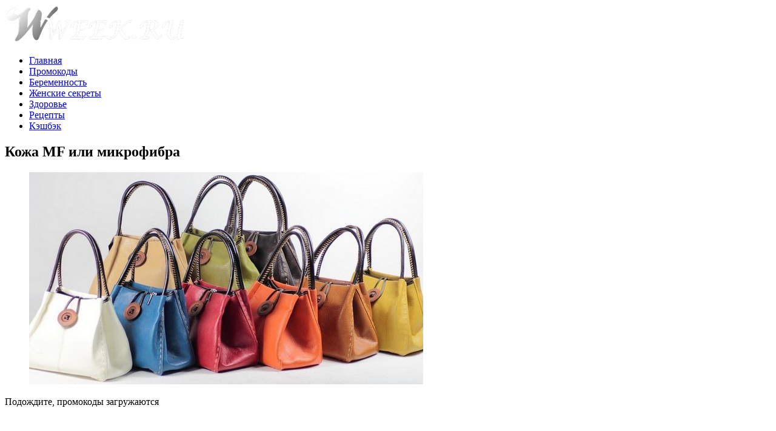

--- FILE ---
content_type: text/html; charset=UTF-8
request_url: https://wweek.ru/kozha-mf-ili-mikrofibra/
body_size: 14299
content:
<!DOCTYPE html>
<html class="no-js" lang="ru-RU">
<head>
<link rel="icon"  href="https://wweek.ru/wp-content/uploads/2017/11/favicon.png" type="image/x-icon"  />
<link rel="shortcut  icon"href="https://wweek.ru/wp-content/uploads/2017/11/favicon.png" type="image/x-icon" />
<meta charset="UTF-8">
<meta name="viewport" content="width=device-width, initial-scale=1.0">
<link rel="profile" href="http://gmpg.org/xfn/11" />
<title>Кожа MF или микрофибра | Woman&#039;s Week</title>
<meta name='robots' content='max-image-preview:large' />

<!-- All In One SEO Pack 3.7.1[429,484] -->
<meta name="description"  content="Кожа MF или микрофибра. Одной из разновидностей искусственной кожи является - кожа MF, полное название - Микрофибра. Из каких материалов производят кожу MF, какими качествами она обладает?" />

<meta name="keywords"  content="кожа mf,искусственная кожа mf,кожа на основе mf,применения кожи mf,micro fiber,что такое кожа mf,микрофибра,,mf,Кожа и кожгалантерея" />

<script type="application/ld+json" class="aioseop-schema">{"@context":"https://schema.org","@graph":[{"@type":"Organization","@id":"https://wweek.ru/#organization","url":"https://wweek.ru/","name":"Woman&#039;s Week","sameAs":[],"logo":{"@type":"ImageObject","@id":"https://wweek.ru/#logo","url":"https://wweek.ru/wp-content/uploads/2018/03/site-wweek-ru.png","caption":""},"image":{"@id":"https://wweek.ru/#logo"}},{"@type":"WebSite","@id":"https://wweek.ru/#website","url":"https://wweek.ru/","name":"Woman&#039;s Week","publisher":{"@id":"https://wweek.ru/#organization"}},{"@type":"WebPage","@id":"https://wweek.ru/kozha-mf-ili-mikrofibra/#webpage","url":"https://wweek.ru/kozha-mf-ili-mikrofibra/","inLanguage":"ru-RU","name":"Кожа MF или микрофибра","isPartOf":{"@id":"https://wweek.ru/#website"},"breadcrumb":{"@id":"https://wweek.ru/kozha-mf-ili-mikrofibra/#breadcrumblist"},"description":"Кожа MF или микрофибра. Одной из разновидностей искусственной кожи является - кожа MF, полное название - Микрофибра. Из каких материалов производят кожу MF, какими качествами она обладает?","image":{"@type":"ImageObject","@id":"https://wweek.ru/kozha-mf-ili-mikrofibra/#primaryimage","url":"https://wweek.ru/wp-content/uploads/2014/11/koja_mf_mikrofibra.jpg","width":650,"height":350},"primaryImageOfPage":{"@id":"https://wweek.ru/kozha-mf-ili-mikrofibra/#primaryimage"},"datePublished":"2014-11-12T23:17:37+03:00","dateModified":"2018-07-23T07:46:32+03:00"},{"@type":"Article","@id":"https://wweek.ru/kozha-mf-ili-mikrofibra/#article","isPartOf":{"@id":"https://wweek.ru/kozha-mf-ili-mikrofibra/#webpage"},"author":{"@id":"https://wweek.ru/author/womansw/#author"},"headline":"Кожа MF или микрофибра","datePublished":"2014-11-12T23:17:37+03:00","dateModified":"2018-07-23T07:46:32+03:00","commentCount":0,"mainEntityOfPage":{"@id":"https://wweek.ru/kozha-mf-ili-mikrofibra/#webpage"},"publisher":{"@id":"https://wweek.ru/#organization"},"articleSection":"Кожа и кожгалантерея, MF, Micro fiber, кожа MF, микрофибра","image":{"@type":"ImageObject","@id":"https://wweek.ru/kozha-mf-ili-mikrofibra/#primaryimage","url":"https://wweek.ru/wp-content/uploads/2014/11/koja_mf_mikrofibra.jpg","width":650,"height":350}},{"@type":"Person","@id":"https://wweek.ru/author/womansw/#author","name":"Woman's Week","sameAs":[]},{"@type":"BreadcrumbList","@id":"https://wweek.ru/kozha-mf-ili-mikrofibra/#breadcrumblist","itemListElement":[{"@type":"ListItem","position":1,"item":{"@type":"WebPage","@id":"https://wweek.ru/","url":"https://wweek.ru/","name":"Woman&#039;s Week - Женский сайт"}},{"@type":"ListItem","position":2,"item":{"@type":"WebPage","@id":"https://wweek.ru/kozha-mf-ili-mikrofibra/","url":"https://wweek.ru/kozha-mf-ili-mikrofibra/","name":"Кожа MF или микрофибра"}}]}]}</script>
<link rel="canonical" href="https://wweek.ru/kozha-mf-ili-mikrofibra/" />
<!-- All In One SEO Pack -->
<link rel='dns-prefetch' href='//s.w.org' />
<link rel="alternate" type="application/rss+xml" title="Woman&#039;s Week &raquo; Лента" href="https://wweek.ru/feed/" />
<link rel="alternate" type="application/rss+xml" title="Woman&#039;s Week &raquo; Лента комментариев" href="https://wweek.ru/comments/feed/" />
		<script type="text/javascript">
			window._wpemojiSettings = {"baseUrl":"https:\/\/s.w.org\/images\/core\/emoji\/13.1.0\/72x72\/","ext":".png","svgUrl":"https:\/\/s.w.org\/images\/core\/emoji\/13.1.0\/svg\/","svgExt":".svg","source":{"concatemoji":"https:\/\/wweek.ru\/wp-includes\/js\/wp-emoji-release.min.js"}};
			!function(e,a,t){var n,r,o,i=a.createElement("canvas"),p=i.getContext&&i.getContext("2d");function s(e,t){var a=String.fromCharCode;p.clearRect(0,0,i.width,i.height),p.fillText(a.apply(this,e),0,0);e=i.toDataURL();return p.clearRect(0,0,i.width,i.height),p.fillText(a.apply(this,t),0,0),e===i.toDataURL()}function c(e){var t=a.createElement("script");t.src=e,t.defer=t.type="text/javascript",a.getElementsByTagName("head")[0].appendChild(t)}for(o=Array("flag","emoji"),t.supports={everything:!0,everythingExceptFlag:!0},r=0;r<o.length;r++)t.supports[o[r]]=function(e){if(!p||!p.fillText)return!1;switch(p.textBaseline="top",p.font="600 32px Arial",e){case"flag":return s([127987,65039,8205,9895,65039],[127987,65039,8203,9895,65039])?!1:!s([55356,56826,55356,56819],[55356,56826,8203,55356,56819])&&!s([55356,57332,56128,56423,56128,56418,56128,56421,56128,56430,56128,56423,56128,56447],[55356,57332,8203,56128,56423,8203,56128,56418,8203,56128,56421,8203,56128,56430,8203,56128,56423,8203,56128,56447]);case"emoji":return!s([10084,65039,8205,55357,56613],[10084,65039,8203,55357,56613])}return!1}(o[r]),t.supports.everything=t.supports.everything&&t.supports[o[r]],"flag"!==o[r]&&(t.supports.everythingExceptFlag=t.supports.everythingExceptFlag&&t.supports[o[r]]);t.supports.everythingExceptFlag=t.supports.everythingExceptFlag&&!t.supports.flag,t.DOMReady=!1,t.readyCallback=function(){t.DOMReady=!0},t.supports.everything||(n=function(){t.readyCallback()},a.addEventListener?(a.addEventListener("DOMContentLoaded",n,!1),e.addEventListener("load",n,!1)):(e.attachEvent("onload",n),a.attachEvent("onreadystatechange",function(){"complete"===a.readyState&&t.readyCallback()})),(n=t.source||{}).concatemoji?c(n.concatemoji):n.wpemoji&&n.twemoji&&(c(n.twemoji),c(n.wpemoji)))}(window,document,window._wpemojiSettings);
		</script>
		<style type="text/css">
img.wp-smiley,
img.emoji {
	display: inline !important;
	border: none !important;
	box-shadow: none !important;
	height: 1em !important;
	width: 1em !important;
	margin: 0 .07em !important;
	vertical-align: -0.1em !important;
	background: none !important;
	padding: 0 !important;
}
</style>
	<link rel="preload" href="https://wweek.ru/wp-content/plugins/related-posts-thumbnails/assets/css/front.css"  as='style' onload="this.onload=null;this.rel='stylesheet'" />
<link rel="preload" href="https://wweek.ru/wp-content/themes/mh-magazine-lite/style.css"  as='style' onload="this.onload=null;this.rel='stylesheet'" />
<link rel='stylesheet' id='mh-travelmag-css'  href='https://wweek.ru/wp-content/themes/mh-travelmag/style.css' type='text/css' media='all' />
<link rel="preload" href="https://wweek.ru/wp-content/themes/mh-magazine-lite/includes/font-awesome.min.css"  as='style' onload="this.onload=null;this.rel='stylesheet'" />
<script type='text/javascript' src='https://wweek.ru/wp-includes/js/jquery/jquery.min.js' id='jquery-core-js'></script>

<script type="text/javascript" src="https://wweek.ru/wp-content/themes/mh-magazine-lite/js/scripts.js"  async='async'></script>
<link rel="https://api.w.org/" href="https://wweek.ru/wp-json/" /><link rel="alternate" type="application/json" href="https://wweek.ru/wp-json/wp/v2/posts/1022" /><link rel="EditURI" type="application/rsd+xml" title="RSD" href="https://wweek.ru/xmlrpc.php?rsd" />
<link rel="wlwmanifest" type="application/wlwmanifest+xml" href="https://wweek.ru/wp-includes/wlwmanifest.xml" /> 
<meta name="generator" content="WordPress 5.8.2" />
<link rel='shortlink' href='https://wweek.ru/?p=1022' />
<link rel="alternate" type="application/json+oembed" href="https://wweek.ru/wp-json/oembed/1.0/embed?url=https%3A%2F%2Fwweek.ru%2Fkozha-mf-ili-mikrofibra%2F" />
<link rel="alternate" type="text/xml+oembed" href="https://wweek.ru/wp-json/oembed/1.0/embed?url=https%3A%2F%2Fwweek.ru%2Fkozha-mf-ili-mikrofibra%2F&#038;format=xml" />
			<style>
			#related_posts_thumbnails li{
				border-right: 1px solid #dddddd;
				background-color: #ffffff			}
			#related_posts_thumbnails li:hover{
				background-color: #eeeeee;
			}
			.relpost_content{
				font-size:	14px;
				color: 		#333333;
			}
			.relpost-block-single{
				background-color: #ffffff;
				border-right: 1px solid  #dddddd;
				border-left: 1px solid  #dddddd;
				margin-right: -1px;
			}
			.relpost-block-single:hover{
				background-color: #eeeeee;
			}
		</style>

	<!--[if lt IE 9]>
<script src="https://wweek.ru/wp-content/themes/mh-magazine-lite/js/css3-mediaqueries.js"></script>
<![endif]-->
		<style type="text/css" id="wp-custom-css">
			.entry-meta { display: none; }

.mh-loop-meta { display: none; }

.mh-custom-posts-meta { display: none; }

.mh-posts-focus-meta-large { display: none; }

.mh-posts-focus-meta-small { display: none; }

.mh-posts-large-meta { display: none; }

ins {background: #ffffff;}

.entry-tags.mh-clearfix  { display: none; }		</style>
		<script async src="//pagead2.googlesyndication.com/pagead/js/adsbygoogle.js"></script>
<script>
  (adsbygoogle = window.adsbygoogle || []).push({
    google_ad_client: "ca-pub-2502369137898352",
    enable_page_level_ads: true
  });
</script>
</head>
<body id="mh-mobile" class="post-template-default single single-post postid-1022 single-format-standard wp-custom-logo mh-right-sb" itemscope="itemscope" itemtype="http://schema.org/WebPage">
<div class="mh-container mh-container-outer">
<div class="mh-header-mobile-nav mh-clearfix"></div>
<header class="mh-header" itemscope="itemscope" itemtype="http://schema.org/WPHeader">
	<div class="mh-container mh-container-inner mh-row mh-clearfix">
		<div class="mh-custom-header mh-clearfix">
<div class="mh-site-identity">
<div class="mh-site-logo" role="banner" itemscope="itemscope" itemtype="http://schema.org/Brand">
<a href="https://wweek.ru/" class="custom-logo-link" rel="home"><img width="300" height="63" src="https://wweek.ru/wp-content/uploads/2018/03/site-wweek-ru.png" class="custom-logo" alt="womens week" /></a></div>
</div>
</div>
	</div>
	<div class="mh-main-nav-wrap">
		<nav class="mh-navigation mh-main-nav mh-container mh-container-inner mh-clearfix" itemscope="itemscope" itemtype="http://schema.org/SiteNavigationElement">
			<div class="menu-glavnoe-menyu-container"><ul id="menu-glavnoe-menyu" class="menu"><li id="menu-item-13812" class="menu-item menu-item-type-post_type menu-item-object-page menu-item-home menu-item-13812"><a href="https://wweek.ru/">Главная</a></li>
<li id="menu-item-14009" class="menu-item menu-item-type-custom menu-item-object-custom menu-item-14009"><a href="https://wweek.ru/category/promokodyi-2018/">Промокоды</a></li>
<li id="menu-item-13803" class="menu-item menu-item-type-taxonomy menu-item-object-category menu-item-13803"><a href="https://wweek.ru/category/beremennosty/">Беременность</a></li>
<li id="menu-item-13805" class="menu-item menu-item-type-taxonomy menu-item-object-category menu-item-13805"><a href="https://wweek.ru/category/zhenskie-sekret/">Женские секреты</a></li>
<li id="menu-item-13806" class="menu-item menu-item-type-taxonomy menu-item-object-category menu-item-13806"><a href="https://wweek.ru/category/zdorovye/">Здоровье</a></li>
<li id="menu-item-13809" class="menu-item menu-item-type-taxonomy menu-item-object-category menu-item-13809"><a href="https://wweek.ru/category/recipes/">Рецепты</a></li>
<li id="menu-item-14181" class="menu-item menu-item-type-post_type menu-item-object-page menu-item-14181"><a href="https://wweek.ru/cashback/">Кэшбэк</a></li>
</ul></div>		</nav>
	</div>
</header><div class="mh-wrapper mh-clearfix">
	<div id="main-content" class="mh-content" role="main" itemprop="mainContentOfPage"><article id="post-1022" class="post-1022 post type-post status-publish format-standard has-post-thumbnail hentry category-kozha-i-kozhgalantereya tag-mf tag-micro-fiber tag-kozha-mf tag-mikrofibra">
	<header class="entry-header mh-clearfix"><h1 class="entry-title">Кожа MF или микрофибра</h1><p class="mh-meta entry-meta">
<span class="entry-meta-date updated"><i class="fa fa-clock-o"></i><a href="https://wweek.ru/2014/11/">13.11.2014</a></span>
<span class="entry-meta-author author vcard"><i class="fa fa-user"></i><a class="fn" href="https://wweek.ru/author/womansw/">Woman&#039;s Week</a></span>
<span class="entry-meta-categories"><i class="fa fa-folder-open-o"></i><a href="https://wweek.ru/category/kozha-i-kozhgalantereya/" rel="category tag">Кожа и кожгалантерея</a></span>
<span class="entry-meta-comments"><i class="fa fa-comment-o"></i><a class="mh-comment-scroll" href="https://wweek.ru/kozha-mf-ili-mikrofibra/#mh-comments">0</a></span>
</p>
	</header>
	   <div class="entry-content mh-clearfix">
<figure class="entry-thumbnail">
<img src="https://wweek.ru/wp-content/uploads/2014/11/koja_mf_mikrofibra.jpg" alt="Кожа MF или микрофибра" title="Кожа MF или микрофибра" />
</figure>
<div id="promocode">Подождите, промокоды загружаются</div> <form method="post"> <input id="post_id-1022" name="post_id" type="hidden" value="1022"> </form> <script type="text/javascript"> jQuery(document).ready(function($) { var post_id = $('#post_id-1022').val(); $.ajax({ type: "post", url: "https://wweek.ru/spisok-promokodov/", data: { post_id: post_id }, success: function(data) { $('#promocode').html(data); } }); }); </script>
	<div class="entry-content mh-clearfix"><div class='code-block code-block-1' style='margin: 8px auto; text-align: center; display: block; clear: both;'>
<script async src="//pagead2.googlesyndication.com/pagead/js/adsbygoogle.js"></script>
<!-- WWeek adaptiv -->
<ins class="adsbygoogle"
     style="display:block"
     data-ad-client="ca-pub-2502369137898352"
     data-ad-slot="1586592887"
     data-ad-format="auto"></ins>
<script>
(adsbygoogle = window.adsbygoogle || []).push({});
</script></div>
<p><span style="font-size: 16px;"><span style="font-family: georgia,serif;"><strong>Кожа MF или микрофибра.</strong></span></span> <span style="font-size: 16px;"><span style="font-family: georgia,serif;"><span style="color: #000000;">Одной из разновидностей искусственной кожи является &#8212; <strong>кожа MF</strong>, полное название &#8212; <strong>микрофибра</strong>. Из каких материалов производят кожу MF, какими качествами она обладает и где применяется? В этой статье мы расскажем о кожзаменителе &#8212; Микрофибре или сокращенно &#8212; <strong>кожа MF</strong>.</span></span></span></p>
<p><span id="more-1022"></span></p>
<p><span style="font-size: 16px;"><span style="font-family: georgia,serif;"><span style="color: #000000;"><strong>Micro fiber</strong> &#8212; это искусственный заменитель натуральной кожи на основе микро волокон.</span></span></span></p>
<p><span style="color: #000000;"><strong>Микрофибра</strong> – Это тончайшие волокна из <strong>полиэстера</strong> или <strong>полиамида</strong>, которые используются при производстве тканных и трикотажных полотен. Придают основе мягкость, легкость и функциональность. Микрофибра обладает высокой прочностью, устойчивостью к химическому и световому воздействиям, этот материал поддается стирке. </span></p>
<p><span style="font-size: 16px;"><span style="font-family: georgia,serif;"><span style="color: #000000;">Cпециальные тесты подтверждают, что такой материал &#8212; очень прочный, к тому же, равномерно распределяет статическое электричество (в отличие от флока, у которого ворсинки работают как маленькие антенны). Полученная нить микроволокна из полиэстера и полиамида примерно в сто раз тоньше человеческого волоса! Это тончайшие волокна из полиэстера или полиамида, которые используются при производстве тканных и трикотажных полотен. Придают тканям мягкость, легкость и функциональность.</span></span></span></p>
<p><span style="font-size: 16px;"><span style="font-family: georgia,serif;"><span style="color: #000000;"><strong>Кожа на основе MF</strong> называется потребителями дышащей, за счет чего имеет ряд преимуществ как перед другими видами кож. зама, так и перед натуральной кожей. Высокотехнологическое <strong>производство MF кожи</strong>, позволяет создавать материалы более подходящие для производств: спортивного инвентаря, обуви, автокресел, обивки мягкой мебели по сравнению с натуральной кожей.</span></span></span></p>
<p><span style="font-size: 16px;"><span style="font-family: georgia,serif;"><span style="color: #000000;">1) Внешний вид такой кожи не отличается от натуральной (ни с лицевой ни с обратной стороны). А при желании ,можно создавать любые фактуры и расцветки материала, чего трудно добиться при выделки натур.продукта. Этот аспект весьма привлекателен дизайнерам с их бесконечной фантазией.</span></span></span></p>
<p><span style="font-size: 16px;"><span style="font-family: georgia,serif;"><span style="color: #000000;">2) По многим качественным показателям <strong>MF кожа</strong> превосходит натуральную ( стойкость к водопоглощению; способность «дышать» (что делает ее теплой в мороз и не дает накалиться в жару); стойкость к истиранию и растяжению; стойкость цвета.</span></span></span></p>
<p><span style="font-size: 16px;"><span style="font-family: georgia,serif;"><span style="color: #000000;">3) Такая кожа не имеет запаха, не выделяет вредных испарений, не окрашивает предметы при соприкосновении, имеет малый вес, является экологичной.</span></span></span></p>
<p><span style="font-size: 16px;"><span style="font-family: georgia,serif;"><span style="color: #000000;">4) Очень привлекает ценовой фактор по сравнению с натур. кожей. </span></span></span></p>
<p><span style="font-size: 16px;"><span style="font-family: georgia,serif;"><span style="color: #000000;">5) моральный аспект: Производство качественного, эстетически привлекательного кож. зама способствует сохранению жизни животных (которых выращиваю ,что бы после убить). Такую кожу можно производить в любом количестве.</span></span></span></p>
<p><span style="font-size: 16px;"><span style="font-family: georgia,serif;"><span style="color: #000000;">6) В век высоких технологий и множества открытий модно идти в ногу со временем, используя новые технологии в повседневной жизни.</span></span></span></p>
<p><span style="font-size: 16px;"><span style="font-family: georgia,serif;"><span style="color: #000000;">Ниже приведем основные достоинства по трем главным сферам <strong>применения кожи MF</strong>: </span></span></span></p>
<p><span style="font-size: 16px;"><span style="font-family: georgia,serif;"><strong><span style="color: #000000;">Обувная кожа с микрофиброй:</span></strong></span></span></p>
<p><span style="color: #000000;">1. Высоко имитированная микропористая структура и хорошие механические и физические свойства.</span></p>
<p><span style="color: #000000;">2. Устойчивость к внешней среде, водоотталкивающая способность, лучшая воздухопроницаемость (эффект «дышащей» кожи) по сравнению с натуральной кожей: Подходит для всех типов спортивной и повседневной обуви.</span></p>
<p><span style="font-size: 16px;"><span style="font-family: georgia,serif;"><strong><span style="color: #000000;">Мебельная кожа с микрофиброй:</span></strong></span></span></p>
<p><span style="color: #000000;">1. Мягкость кожи и изысканность прикосновений.</span></p>
<p><span style="color: #000000;">2. Устойчивость к внешней среде, влагостойкость.</span></p>
<p><span style="color: #000000;">3. Подходит для всех видов резки и обработки, используется взамен натуральной кожи для производства высококачественной мебели.</span></p>
<p><span style="font-size: 16px;"><span style="font-family: georgia,serif;"><strong><span style="color: #000000;">Автомобильная кожа с микрофиброй:</span></strong></span></span></p>
<p><span style="color: #000000;">Отсутствие испарений и запаха.</span></p>
<p><span style="color: #000000;">Натуральная текстура, устойчивый цвет, легкость очистки и хорошая устойчивость к свету и внешней среде.</span></p>
<p><span style="font-size: 16px;"><span style="font-family: georgia,serif;">Читайте также статьи о Кожа PU, <a title="Искусственная кожа PVC" href="https://wweek.ru/iskusstvennaya-kozha-is-kozha-pvc/" target="_blank" rel="noopener">Искусственная кожа PVC</a> и Уход за натуральной кожей.</span></span></p>
<!-- relpost-thumb-wrapper --><div class="relpost-thumb-wrapper"><!-- filter-class --><div class="relpost-thumb-container"><h3>Вам будут интересны:</h3><div style="clear: both"></div><div style="clear: both"></div><!-- relpost-block-container --><div class="relpost-block-container"><a href="https://wweek.ru/iskusstvennaya-kozha-pu/"class="relpost-block-single" ><div class="relpost-custom-block-single" style="width: 214px; height: 179px;"><div class="relpost-block-single-image" aria-label="Искусственная кожа PU" style="background: transparent url(https://wweek.ru/wp-content/uploads/2014/11/iskusstvennaya_kozha_pu.jpg) no-repeat scroll 0% 0%; width: 214px; height: 150px;"></div><div class="relpost-block-single-text"  style="font-family: Arial;  font-size: 14px;  color: #333333;">Искусственная кожа PU</div></div></a><a href="https://wweek.ru/iskusstvennaya-kozha-is-kozha-pvc/"class="relpost-block-single" ><div class="relpost-custom-block-single" style="width: 214px; height: 179px;"><div class="relpost-block-single-image" aria-label="Искусственная кожа ИС кожа PVC" style="background: transparent url(https://wweek.ru/wp-content/uploads/2014/11/iskusstvennaya_koja_pvc.jpg) no-repeat scroll 0% 0%; width: 214px; height: 150px;"></div><div class="relpost-block-single-text"  style="font-family: Arial;  font-size: 14px;  color: #333333;">Искусственная кожа ИС кожа PVC</div></div></a></div><!-- close relpost-block-container --><div style="clear: both"></div></div><!-- close filter class --></div><!-- close relpost-thumb-wrapper --><div class='code-block code-block-3' style='margin: 8px auto; text-align: center; display: block; clear: both;'>
<script async src="//pagead2.googlesyndication.com/pagead/js/adsbygoogle.js"></script>
<ins class="adsbygoogle"
     style="display:block"
     data-ad-format="fluid"
     data-ad-layout-key="-ge+43+bb-eo-br"
     data-ad-client="ca-pub-2502369137898352"
     data-ad-slot="4671118237"></ins>
<script>
     (adsbygoogle = window.adsbygoogle || []).push({});
</script></div>
<!-- AI CONTENT END 1 -->
	</div><div class="entry-tags mh-clearfix"><i class="fa fa-tag"></i><ul><li><a href="https://wweek.ru/tag/mf/" rel="tag">MF</a></li><li><a href="https://wweek.ru/tag/micro-fiber/" rel="tag">Micro fiber</a></li><li><a href="https://wweek.ru/tag/kozha-mf/" rel="tag">кожа MF</a></li><li><a href="https://wweek.ru/tag/mikrofibra/" rel="tag">микрофибра</a></li></ul></div></article><nav class="mh-post-nav mh-row mh-clearfix" itemscope="itemscope" itemtype="http://schema.org/SiteNavigationElement">
<div class="mh-col-1-2 mh-post-nav-item mh-post-nav-prev">
<a href="https://wweek.ru/iskusstvennaya-kozha-is-kozha-pvc/" rel="prev"><img width="80" height="43" src="[data-uri]" data-src="https://wweek.ru/wp-content/uploads/2014/11/iskusstvennaya_koja_pvc.jpg" class="attachment-mh-magazine-lite-small size-mh-magazine-lite-small wp-post-image" alt="Искусственная кожа ИС кожа PVC" loading="lazy" /><noscript><img width="80" height="43" src="https://wweek.ru/wp-content/uploads/2014/11/iskusstvennaya_koja_pvc.jpg" class="attachment-mh-magazine-lite-small size-mh-magazine-lite-small wp-post-image" alt="Искусственная кожа ИС кожа PVC" loading="lazy" /></noscript><span>Предыдущая</span><p>Искусственная кожа ИС кожа PVC</p></a></div>
<div class="mh-col-1-2 mh-post-nav-item mh-post-nav-next">
<a href="https://wweek.ru/iskusstvennaya-kozha-pu/" rel="next"><img width="80" height="43" src="[data-uri]" data-src="https://wweek.ru/wp-content/uploads/2014/11/iskusstvennaya_kozha_pu.jpg" class="attachment-mh-magazine-lite-small size-mh-magazine-lite-small wp-post-image" alt="Искусственная кожа PU" loading="lazy" /><noscript><img width="80" height="43" src="https://wweek.ru/wp-content/uploads/2014/11/iskusstvennaya_kozha_pu.jpg" class="attachment-mh-magazine-lite-small size-mh-magazine-lite-small wp-post-image" alt="Искусственная кожа PU" loading="lazy" /></noscript><span>Следующая</span><p>Искусственная кожа PU</p></a></div>
</nav>
<center>
<!------ Rambler.Likes script start ------>
<div class="rambler-share"></div>
<script>
(function() {
var init = function() {
RamblerShare.init('.rambler-share', {
	"style": {
		"buttonHeight": 29,
		"iconSize": 16
	},
	"utm": "utm_medium=social",
	"counters": true,
	"buttons": [
		"vkontakte",
		"facebook",
		"odnoklassniki",
		"twitter",
		"moimir",		
		"telegram",
		"whatsapp"
	]
});
};
var script = document.createElement('script');
script.onload = init;
script.async = true;
script.src = 'https://developers.rambler.ru/likes/v1/widget.js';
document.head.appendChild(script);
})();
</script>
<!------   Rambler.Likes script end  ------>
</center>
	</div>
	<aside class="mh-widget-col-1 mh-sidebar" itemscope="itemscope" itemtype="http://schema.org/WPSideBar"><div id="custom_html-9" class="widget_text mh-widget widget_custom_html"><div class="textwidget custom-html-widget"><!-- admitad.banner: rvgp7atehlac8df5e87c748f778371 Акушерство -->
<a target="_blank" rel="nofollow noopener" href="https://ad.admitad.com/g/rvgp7atehlac8df5e87c748f778371/?i=4"><img width="300" height="250" border="0" src="[data-uri]" data-src="https://ad.admitad.com/b/rvgp7atehlac8df5e87c748f778371/" alt="Акушерство"/><noscript><img width="300" height="250" border="0" src="https://ad.admitad.com/b/rvgp7atehlac8df5e87c748f778371/" alt="Акушерство"/></noscript></a>
<!-- /admitad.banner --></div></div><div id="mh_custom_posts-7" class="mh-widget mh_custom_posts">			<ul class="mh-custom-posts-widget mh-clearfix">					<li class="post-14184 mh-custom-posts-item mh-custom-posts-small mh-clearfix">
						<figure class="mh-custom-posts-thumb">
							<a href="https://wweek.ru/chto-podarit-rebenku-na-novyj-god/" title="Что подарить ребенку на новый год"><img width="80" height="60" src="[data-uri]" data-src="https://wweek.ru/wp-content/uploads/2019/12/podarki-detyam-2020-80x60.jpg" class="attachment-mh-magazine-lite-small size-mh-magazine-lite-small wp-post-image" alt="Что подарить ребенку на новый год" loading="lazy" srcset="https://wweek.ru/wp-content/uploads/2019/12/podarki-detyam-2020-80x60.jpg 80w, https://wweek.ru/wp-content/uploads/2019/12/podarki-detyam-2020-326x245.jpg 326w" sizes="(max-width: 80px) 100vw, 80px" /><noscript><img width="80" height="60" src="https://wweek.ru/wp-content/uploads/2019/12/podarki-detyam-2020-80x60.jpg" class="attachment-mh-magazine-lite-small size-mh-magazine-lite-small wp-post-image" alt="Что подарить ребенку на новый год" loading="lazy" srcset="https://wweek.ru/wp-content/uploads/2019/12/podarki-detyam-2020-80x60.jpg 80w, https://wweek.ru/wp-content/uploads/2019/12/podarki-detyam-2020-326x245.jpg 326w" sizes="(max-width: 80px) 100vw, 80px" /></noscript>							</a>
						</figure>
						<div class="mh-custom-posts-header">
							<p class="mh-custom-posts-small-title">
								<a href="https://wweek.ru/chto-podarit-rebenku-na-novyj-god/" title="Что подарить ребенку на новый год">
									Что подарить ребенку на новый год								</a>
							</p>
							<div class="mh-meta mh-custom-posts-meta">
								<span class="mh-meta-date updated"><i class="fa fa-clock-o"></i>16.12.2019</span>
<span class="mh-meta-comments"><i class="fa fa-comment-o"></i><a class="mh-comment-count-link" href="https://wweek.ru/chto-podarit-rebenku-na-novyj-god/#mh-comments">0</a></span>
							</div>
						</div>
					</li>					<li class="post-14172 mh-custom-posts-item mh-custom-posts-small mh-clearfix">
						<figure class="mh-custom-posts-thumb">
							<a href="https://wweek.ru/suhost-vo-rtu-ili-kovarnyie-gormonyi/" title="Сухость во рту или коварные гормоны"><img width="80" height="60" src="[data-uri]" data-src="https://wweek.ru/wp-content/uploads/2019/01/suhost-vo-rtu-ili-kovarnie-gormoni-1-80x60.jpg" class="attachment-mh-magazine-lite-small size-mh-magazine-lite-small wp-post-image" alt="Сухость во рту или коварные гормоны" loading="lazy" srcset="https://wweek.ru/wp-content/uploads/2019/01/suhost-vo-rtu-ili-kovarnie-gormoni-1-80x60.jpg 80w, https://wweek.ru/wp-content/uploads/2019/01/suhost-vo-rtu-ili-kovarnie-gormoni-1-326x245.jpg 326w" sizes="(max-width: 80px) 100vw, 80px" /><noscript><img width="80" height="60" src="https://wweek.ru/wp-content/uploads/2019/01/suhost-vo-rtu-ili-kovarnie-gormoni-1-80x60.jpg" class="attachment-mh-magazine-lite-small size-mh-magazine-lite-small wp-post-image" alt="Сухость во рту или коварные гормоны" loading="lazy" srcset="https://wweek.ru/wp-content/uploads/2019/01/suhost-vo-rtu-ili-kovarnie-gormoni-1-80x60.jpg 80w, https://wweek.ru/wp-content/uploads/2019/01/suhost-vo-rtu-ili-kovarnie-gormoni-1-326x245.jpg 326w" sizes="(max-width: 80px) 100vw, 80px" /></noscript>							</a>
						</figure>
						<div class="mh-custom-posts-header">
							<p class="mh-custom-posts-small-title">
								<a href="https://wweek.ru/suhost-vo-rtu-ili-kovarnyie-gormonyi/" title="Сухость во рту или коварные гормоны">
									Сухость во рту или коварные гормоны								</a>
							</p>
							<div class="mh-meta mh-custom-posts-meta">
								<span class="mh-meta-date updated"><i class="fa fa-clock-o"></i>29.01.2019</span>
<span class="mh-meta-comments"><i class="fa fa-comment-o"></i><a class="mh-comment-count-link" href="https://wweek.ru/suhost-vo-rtu-ili-kovarnyie-gormonyi/#mh-comments">0</a></span>
							</div>
						</div>
					</li>					<li class="post-14168 mh-custom-posts-item mh-custom-posts-small mh-clearfix">
						<figure class="mh-custom-posts-thumb">
							<a href="https://wweek.ru/kak-byistro-pobedit-prostudu/" title="Как быстро победить простуду"><img width="80" height="60" src="[data-uri]" data-src="https://wweek.ru/wp-content/uploads/2019/01/kak-pobedit-prostudu-1-80x60.jpg" class="attachment-mh-magazine-lite-small size-mh-magazine-lite-small wp-post-image" alt="Как быстро победить простуду" loading="lazy" srcset="https://wweek.ru/wp-content/uploads/2019/01/kak-pobedit-prostudu-1-80x60.jpg 80w, https://wweek.ru/wp-content/uploads/2019/01/kak-pobedit-prostudu-1-326x245.jpg 326w" sizes="(max-width: 80px) 100vw, 80px" /><noscript><img width="80" height="60" src="https://wweek.ru/wp-content/uploads/2019/01/kak-pobedit-prostudu-1-80x60.jpg" class="attachment-mh-magazine-lite-small size-mh-magazine-lite-small wp-post-image" alt="Как быстро победить простуду" loading="lazy" srcset="https://wweek.ru/wp-content/uploads/2019/01/kak-pobedit-prostudu-1-80x60.jpg 80w, https://wweek.ru/wp-content/uploads/2019/01/kak-pobedit-prostudu-1-326x245.jpg 326w" sizes="(max-width: 80px) 100vw, 80px" /></noscript>							</a>
						</figure>
						<div class="mh-custom-posts-header">
							<p class="mh-custom-posts-small-title">
								<a href="https://wweek.ru/kak-byistro-pobedit-prostudu/" title="Как быстро победить простуду">
									Как быстро победить простуду								</a>
							</p>
							<div class="mh-meta mh-custom-posts-meta">
								<span class="mh-meta-date updated"><i class="fa fa-clock-o"></i>27.01.2019</span>
<span class="mh-meta-comments"><i class="fa fa-comment-o"></i><a class="mh-comment-count-link" href="https://wweek.ru/kak-byistro-pobedit-prostudu/#mh-comments">0</a></span>
							</div>
						</div>
					</li>					<li class="post-14145 mh-custom-posts-item mh-custom-posts-small mh-clearfix">
						<figure class="mh-custom-posts-thumb">
							<a href="https://wweek.ru/promokodyi-quiksilver-ru/" title="Промокоды Quiksilver RU"><img width="80" height="60" src="[data-uri]" data-src="https://wweek.ru/wp-content/uploads/2018/11/quiksilver-ru-wweek-ru-80x60.jpg" class="attachment-mh-magazine-lite-small size-mh-magazine-lite-small wp-post-image" alt="Промокоды Quiksilver RU" loading="lazy" srcset="https://wweek.ru/wp-content/uploads/2018/11/quiksilver-ru-wweek-ru-80x60.jpg 80w, https://wweek.ru/wp-content/uploads/2018/11/quiksilver-ru-wweek-ru-326x245.jpg 326w" sizes="(max-width: 80px) 100vw, 80px" /><noscript><img width="80" height="60" src="https://wweek.ru/wp-content/uploads/2018/11/quiksilver-ru-wweek-ru-80x60.jpg" class="attachment-mh-magazine-lite-small size-mh-magazine-lite-small wp-post-image" alt="Промокоды Quiksilver RU" loading="lazy" srcset="https://wweek.ru/wp-content/uploads/2018/11/quiksilver-ru-wweek-ru-80x60.jpg 80w, https://wweek.ru/wp-content/uploads/2018/11/quiksilver-ru-wweek-ru-326x245.jpg 326w" sizes="(max-width: 80px) 100vw, 80px" /></noscript>							</a>
						</figure>
						<div class="mh-custom-posts-header">
							<p class="mh-custom-posts-small-title">
								<a href="https://wweek.ru/promokodyi-quiksilver-ru/" title="Промокоды Quiksilver RU">
									Промокоды Quiksilver RU								</a>
							</p>
							<div class="mh-meta mh-custom-posts-meta">
								<span class="mh-meta-date updated"><i class="fa fa-clock-o"></i>06.11.2018</span>
<span class="mh-meta-comments"><i class="fa fa-comment-o"></i><a class="mh-comment-count-link" href="https://wweek.ru/promokodyi-quiksilver-ru/#mh-comments">0</a></span>
							</div>
						</div>
					</li>					<li class="post-14010 mh-custom-posts-item mh-custom-posts-small mh-clearfix">
						<figure class="mh-custom-posts-thumb">
							<a href="https://wweek.ru/promokodyi-akusherstvo/" title="Промокоды Акушерство"><img width="80" height="60" src="[data-uri]" data-src="https://wweek.ru/wp-content/uploads/2018/06/akusherstvo-cupons_wweek-80x60.jpg" class="attachment-mh-magazine-lite-small size-mh-magazine-lite-small wp-post-image" alt="Акушерство" loading="lazy" srcset="https://wweek.ru/wp-content/uploads/2018/06/akusherstvo-cupons_wweek-80x60.jpg 80w, https://wweek.ru/wp-content/uploads/2018/06/akusherstvo-cupons_wweek-326x245.jpg 326w" sizes="(max-width: 80px) 100vw, 80px" /><noscript><img width="80" height="60" src="https://wweek.ru/wp-content/uploads/2018/06/akusherstvo-cupons_wweek-80x60.jpg" class="attachment-mh-magazine-lite-small size-mh-magazine-lite-small wp-post-image" alt="Акушерство" loading="lazy" srcset="https://wweek.ru/wp-content/uploads/2018/06/akusherstvo-cupons_wweek-80x60.jpg 80w, https://wweek.ru/wp-content/uploads/2018/06/akusherstvo-cupons_wweek-326x245.jpg 326w" sizes="(max-width: 80px) 100vw, 80px" /></noscript>							</a>
						</figure>
						<div class="mh-custom-posts-header">
							<p class="mh-custom-posts-small-title">
								<a href="https://wweek.ru/promokodyi-akusherstvo/" title="Промокоды Акушерство">
									Промокоды Акушерство								</a>
							</p>
							<div class="mh-meta mh-custom-posts-meta">
								<span class="mh-meta-date updated"><i class="fa fa-clock-o"></i>06.11.2018</span>
<span class="mh-meta-comments"><i class="fa fa-comment-o"></i><a class="mh-comment-count-link" href="https://wweek.ru/promokodyi-akusherstvo/#mh-comments">0</a></span>
							</div>
						</div>
					</li>        	</ul></div><div id="custom_html-3" class="widget_text mh-widget widget_custom_html"><div class="textwidget custom-html-widget"><center><!-- admitad.banner: fbe36c406cac8df5e87c7f2bf10faa Bebakids -->
<a target="_blank" rel="nofollow noopener" href="https://ad.admitad.com/g/fbe36c406cac8df5e87c7f2bf10faa/?i=4"><img width="240" height="400" border="0" src="[data-uri]" data-src="https://ad.admitad.com/b/fbe36c406cac8df5e87c7f2bf10faa/" alt="Bebakids"/><noscript><img width="240" height="400" border="0" src="https://ad.admitad.com/b/fbe36c406cac8df5e87c7f2bf10faa/" alt="Bebakids"/></noscript></a>
<!-- /admitad.banner --></center></div></div><div id="nav_menu-2" class="mh-widget widget_nav_menu"><h4 class="mh-widget-title"><span class="mh-widget-title-inner">Рубрики</span></h4><div class="menu-rubriki-container"><ul id="menu-rubriki" class="menu"><li id="menu-item-13802" class="menu-item menu-item-type-taxonomy menu-item-object-category menu-item-13802"><a href="https://wweek.ru/category/recipes/">Рецепты</a></li>
<li id="menu-item-13790" class="menu-item menu-item-type-taxonomy menu-item-object-category menu-item-13790"><a href="https://wweek.ru/category/beremennosty/">Беременность</a></li>
<li id="menu-item-13791" class="menu-item menu-item-type-taxonomy menu-item-object-category menu-item-13791"><a href="https://wweek.ru/category/uhod-za-rebenkom/">Уход за ребенком</a></li>
<li id="menu-item-13792" class="menu-item menu-item-type-taxonomy menu-item-object-category menu-item-13792"><a href="https://wweek.ru/category/do-i-posle-rodov/">До и после родов</a></li>
<li id="menu-item-13793" class="menu-item menu-item-type-taxonomy menu-item-object-category menu-item-13793"><a href="https://wweek.ru/category/kosmetitchka/">Косметичка</a></li>
<li id="menu-item-13794" class="menu-item menu-item-type-taxonomy menu-item-object-category menu-item-13794"><a href="https://wweek.ru/category/zdorovye/">Здоровье</a></li>
<li id="menu-item-13798" class="menu-item menu-item-type-taxonomy menu-item-object-category menu-item-13798"><a href="https://wweek.ru/category/zhenskie-sekret/">Женские секреты</a></li>
<li id="menu-item-13799" class="menu-item menu-item-type-taxonomy menu-item-object-category current-post-ancestor current-menu-parent current-post-parent menu-item-13799"><a href="https://wweek.ru/category/kozha-i-kozhgalantereya/">Кожа и кожгалантерея</a></li>
<li id="menu-item-13800" class="menu-item menu-item-type-taxonomy menu-item-object-category menu-item-13800"><a href="https://wweek.ru/category/interyer-dlya-doma/">Интерьер для дома</a></li>
<li id="menu-item-13801" class="menu-item menu-item-type-taxonomy menu-item-object-category menu-item-13801"><a href="https://wweek.ru/category/kositchki-i-pritcheski/">Косички и Прически</a></li>
</ul></div></div><div id="mh_custom_posts-5" class="mh-widget mh_custom_posts">			<ul class="mh-custom-posts-widget mh-clearfix">					<li class="post-14184 mh-custom-posts-item mh-custom-posts-small mh-clearfix">
						<figure class="mh-custom-posts-thumb">
							<a href="https://wweek.ru/chto-podarit-rebenku-na-novyj-god/" title="Что подарить ребенку на новый год"><img width="80" height="60" src="[data-uri]" data-src="https://wweek.ru/wp-content/uploads/2019/12/podarki-detyam-2020-80x60.jpg" class="attachment-mh-magazine-lite-small size-mh-magazine-lite-small wp-post-image" alt="Что подарить ребенку на новый год" loading="lazy" srcset="https://wweek.ru/wp-content/uploads/2019/12/podarki-detyam-2020-80x60.jpg 80w, https://wweek.ru/wp-content/uploads/2019/12/podarki-detyam-2020-326x245.jpg 326w" sizes="(max-width: 80px) 100vw, 80px" /><noscript><img width="80" height="60" src="https://wweek.ru/wp-content/uploads/2019/12/podarki-detyam-2020-80x60.jpg" class="attachment-mh-magazine-lite-small size-mh-magazine-lite-small wp-post-image" alt="Что подарить ребенку на новый год" loading="lazy" srcset="https://wweek.ru/wp-content/uploads/2019/12/podarki-detyam-2020-80x60.jpg 80w, https://wweek.ru/wp-content/uploads/2019/12/podarki-detyam-2020-326x245.jpg 326w" sizes="(max-width: 80px) 100vw, 80px" /></noscript>							</a>
						</figure>
						<div class="mh-custom-posts-header">
							<p class="mh-custom-posts-small-title">
								<a href="https://wweek.ru/chto-podarit-rebenku-na-novyj-god/" title="Что подарить ребенку на новый год">
									Что подарить ребенку на новый год								</a>
							</p>
							<div class="mh-meta mh-custom-posts-meta">
								<span class="mh-meta-date updated"><i class="fa fa-clock-o"></i>16.12.2019</span>
<span class="mh-meta-comments"><i class="fa fa-comment-o"></i><a class="mh-comment-count-link" href="https://wweek.ru/chto-podarit-rebenku-na-novyj-god/#mh-comments">0</a></span>
							</div>
						</div>
					</li>					<li class="post-14172 mh-custom-posts-item mh-custom-posts-small mh-clearfix">
						<figure class="mh-custom-posts-thumb">
							<a href="https://wweek.ru/suhost-vo-rtu-ili-kovarnyie-gormonyi/" title="Сухость во рту или коварные гормоны"><img width="80" height="60" src="[data-uri]" data-src="https://wweek.ru/wp-content/uploads/2019/01/suhost-vo-rtu-ili-kovarnie-gormoni-1-80x60.jpg" class="attachment-mh-magazine-lite-small size-mh-magazine-lite-small wp-post-image" alt="Сухость во рту или коварные гормоны" loading="lazy" srcset="https://wweek.ru/wp-content/uploads/2019/01/suhost-vo-rtu-ili-kovarnie-gormoni-1-80x60.jpg 80w, https://wweek.ru/wp-content/uploads/2019/01/suhost-vo-rtu-ili-kovarnie-gormoni-1-326x245.jpg 326w" sizes="(max-width: 80px) 100vw, 80px" /><noscript><img width="80" height="60" src="https://wweek.ru/wp-content/uploads/2019/01/suhost-vo-rtu-ili-kovarnie-gormoni-1-80x60.jpg" class="attachment-mh-magazine-lite-small size-mh-magazine-lite-small wp-post-image" alt="Сухость во рту или коварные гормоны" loading="lazy" srcset="https://wweek.ru/wp-content/uploads/2019/01/suhost-vo-rtu-ili-kovarnie-gormoni-1-80x60.jpg 80w, https://wweek.ru/wp-content/uploads/2019/01/suhost-vo-rtu-ili-kovarnie-gormoni-1-326x245.jpg 326w" sizes="(max-width: 80px) 100vw, 80px" /></noscript>							</a>
						</figure>
						<div class="mh-custom-posts-header">
							<p class="mh-custom-posts-small-title">
								<a href="https://wweek.ru/suhost-vo-rtu-ili-kovarnyie-gormonyi/" title="Сухость во рту или коварные гормоны">
									Сухость во рту или коварные гормоны								</a>
							</p>
							<div class="mh-meta mh-custom-posts-meta">
								<span class="mh-meta-date updated"><i class="fa fa-clock-o"></i>29.01.2019</span>
<span class="mh-meta-comments"><i class="fa fa-comment-o"></i><a class="mh-comment-count-link" href="https://wweek.ru/suhost-vo-rtu-ili-kovarnyie-gormonyi/#mh-comments">0</a></span>
							</div>
						</div>
					</li>					<li class="post-14168 mh-custom-posts-item mh-custom-posts-small mh-clearfix">
						<figure class="mh-custom-posts-thumb">
							<a href="https://wweek.ru/kak-byistro-pobedit-prostudu/" title="Как быстро победить простуду"><img width="80" height="60" src="[data-uri]" data-src="https://wweek.ru/wp-content/uploads/2019/01/kak-pobedit-prostudu-1-80x60.jpg" class="attachment-mh-magazine-lite-small size-mh-magazine-lite-small wp-post-image" alt="Как быстро победить простуду" loading="lazy" srcset="https://wweek.ru/wp-content/uploads/2019/01/kak-pobedit-prostudu-1-80x60.jpg 80w, https://wweek.ru/wp-content/uploads/2019/01/kak-pobedit-prostudu-1-326x245.jpg 326w" sizes="(max-width: 80px) 100vw, 80px" /><noscript><img width="80" height="60" src="https://wweek.ru/wp-content/uploads/2019/01/kak-pobedit-prostudu-1-80x60.jpg" class="attachment-mh-magazine-lite-small size-mh-magazine-lite-small wp-post-image" alt="Как быстро победить простуду" loading="lazy" srcset="https://wweek.ru/wp-content/uploads/2019/01/kak-pobedit-prostudu-1-80x60.jpg 80w, https://wweek.ru/wp-content/uploads/2019/01/kak-pobedit-prostudu-1-326x245.jpg 326w" sizes="(max-width: 80px) 100vw, 80px" /></noscript>							</a>
						</figure>
						<div class="mh-custom-posts-header">
							<p class="mh-custom-posts-small-title">
								<a href="https://wweek.ru/kak-byistro-pobedit-prostudu/" title="Как быстро победить простуду">
									Как быстро победить простуду								</a>
							</p>
							<div class="mh-meta mh-custom-posts-meta">
								<span class="mh-meta-date updated"><i class="fa fa-clock-o"></i>27.01.2019</span>
<span class="mh-meta-comments"><i class="fa fa-comment-o"></i><a class="mh-comment-count-link" href="https://wweek.ru/kak-byistro-pobedit-prostudu/#mh-comments">0</a></span>
							</div>
						</div>
					</li>					<li class="post-14145 mh-custom-posts-item mh-custom-posts-small mh-clearfix">
						<figure class="mh-custom-posts-thumb">
							<a href="https://wweek.ru/promokodyi-quiksilver-ru/" title="Промокоды Quiksilver RU"><img width="80" height="60" src="[data-uri]" data-src="https://wweek.ru/wp-content/uploads/2018/11/quiksilver-ru-wweek-ru-80x60.jpg" class="attachment-mh-magazine-lite-small size-mh-magazine-lite-small wp-post-image" alt="Промокоды Quiksilver RU" loading="lazy" srcset="https://wweek.ru/wp-content/uploads/2018/11/quiksilver-ru-wweek-ru-80x60.jpg 80w, https://wweek.ru/wp-content/uploads/2018/11/quiksilver-ru-wweek-ru-326x245.jpg 326w" sizes="(max-width: 80px) 100vw, 80px" /><noscript><img width="80" height="60" src="https://wweek.ru/wp-content/uploads/2018/11/quiksilver-ru-wweek-ru-80x60.jpg" class="attachment-mh-magazine-lite-small size-mh-magazine-lite-small wp-post-image" alt="Промокоды Quiksilver RU" loading="lazy" srcset="https://wweek.ru/wp-content/uploads/2018/11/quiksilver-ru-wweek-ru-80x60.jpg 80w, https://wweek.ru/wp-content/uploads/2018/11/quiksilver-ru-wweek-ru-326x245.jpg 326w" sizes="(max-width: 80px) 100vw, 80px" /></noscript>							</a>
						</figure>
						<div class="mh-custom-posts-header">
							<p class="mh-custom-posts-small-title">
								<a href="https://wweek.ru/promokodyi-quiksilver-ru/" title="Промокоды Quiksilver RU">
									Промокоды Quiksilver RU								</a>
							</p>
							<div class="mh-meta mh-custom-posts-meta">
								<span class="mh-meta-date updated"><i class="fa fa-clock-o"></i>06.11.2018</span>
<span class="mh-meta-comments"><i class="fa fa-comment-o"></i><a class="mh-comment-count-link" href="https://wweek.ru/promokodyi-quiksilver-ru/#mh-comments">0</a></span>
							</div>
						</div>
					</li>					<li class="post-14010 mh-custom-posts-item mh-custom-posts-small mh-clearfix">
						<figure class="mh-custom-posts-thumb">
							<a href="https://wweek.ru/promokodyi-akusherstvo/" title="Промокоды Акушерство"><img width="80" height="60" src="[data-uri]" data-src="https://wweek.ru/wp-content/uploads/2018/06/akusherstvo-cupons_wweek-80x60.jpg" class="attachment-mh-magazine-lite-small size-mh-magazine-lite-small wp-post-image" alt="Акушерство" loading="lazy" srcset="https://wweek.ru/wp-content/uploads/2018/06/akusherstvo-cupons_wweek-80x60.jpg 80w, https://wweek.ru/wp-content/uploads/2018/06/akusherstvo-cupons_wweek-326x245.jpg 326w" sizes="(max-width: 80px) 100vw, 80px" /><noscript><img width="80" height="60" src="https://wweek.ru/wp-content/uploads/2018/06/akusherstvo-cupons_wweek-80x60.jpg" class="attachment-mh-magazine-lite-small size-mh-magazine-lite-small wp-post-image" alt="Акушерство" loading="lazy" srcset="https://wweek.ru/wp-content/uploads/2018/06/akusherstvo-cupons_wweek-80x60.jpg 80w, https://wweek.ru/wp-content/uploads/2018/06/akusherstvo-cupons_wweek-326x245.jpg 326w" sizes="(max-width: 80px) 100vw, 80px" /></noscript>							</a>
						</figure>
						<div class="mh-custom-posts-header">
							<p class="mh-custom-posts-small-title">
								<a href="https://wweek.ru/promokodyi-akusherstvo/" title="Промокоды Акушерство">
									Промокоды Акушерство								</a>
							</p>
							<div class="mh-meta mh-custom-posts-meta">
								<span class="mh-meta-date updated"><i class="fa fa-clock-o"></i>06.11.2018</span>
<span class="mh-meta-comments"><i class="fa fa-comment-o"></i><a class="mh-comment-count-link" href="https://wweek.ru/promokodyi-akusherstvo/#mh-comments">0</a></span>
							</div>
						</div>
					</li>        	</ul></div>
		<div id="recent-posts-2" class="mh-widget widget_recent_entries">
		<h4 class="mh-widget-title"><span class="mh-widget-title-inner">Свежие записи</span></h4>
		<ul>
											<li>
					<a href="https://wweek.ru/chto-podarit-rebenku-na-novyj-god/">Что подарить ребенку на новый год</a>
									</li>
											<li>
					<a href="https://wweek.ru/suhost-vo-rtu-ili-kovarnyie-gormonyi/">Сухость во рту или коварные гормоны</a>
									</li>
											<li>
					<a href="https://wweek.ru/kak-byistro-pobedit-prostudu/">Как быстро победить простуду</a>
									</li>
											<li>
					<a href="https://wweek.ru/promokodyi-quiksilver-ru/">Промокоды Quiksilver RU</a>
									</li>
											<li>
					<a href="https://wweek.ru/promokodyi-akusherstvo/">Промокоды Акушерство</a>
									</li>
					</ul>

		</div></aside></div>
<footer class="mh-footer" itemscope="itemscope" itemtype="http://schema.org/WPFooter">
<div class="mh-container mh-container-inner mh-footer-widgets mh-row mh-clearfix">
<div class="mh-col-1-3 mh-widget-col-1 mh-footer-3-cols  mh-footer-area mh-footer-1">
<div id="text-5" class="mh-footer-widget widget_text"><h6 class="mh-widget-title mh-footer-widget-title"><span class="mh-widget-title-inner mh-footer-widget-title-inner">Женский сайт Women&#8217;s Week</span></h6>			<div class="textwidget"><p><a href="https://wweek.ru/"><img loading="lazy" class="aligncenter size-full wp-image-13778" src="[data-uri]" data-src="https://wweek.ru/wp-content/uploads/2018/03/site-wweek-ru.png" alt="womens week" width="300" height="63" /><noscript><img loading="lazy" class="aligncenter size-full wp-image-13778" src="https://wweek.ru/wp-content/uploads/2018/03/site-wweek-ru.png" alt="womens week" width="300" height="63" /></noscript></a></p>
<p>Официальный женский сайт &#8212; Woman&#8217;s Week. Новости, актуальные статьи, все о беременности, мода, стиль, красота, интерьер, вкусные и полезные рецепты, полезные советы по воспитанию детей.</p>
<p><strong>Женский сайт</strong> <a title="Женский сайт" href="https://wweek.ru"><strong>WOMEN&#8217;s WEEK</strong></a>, ориентирован на женщин всех возрастов. На женском сайте Women&#8217;s Week, публикуются советы и рекомендации для беременных, начиная с первой недели беременности и до момента родов.</p>
<p>Интернет журнал &#8212; <strong>WWeek.ru</strong>, предназначен для широкого круга читателей женской аудитории и носит чисто информационный характер и не несет ни каких призывов к тем или иным действиям со стороны пользователей.</p>
</div>
		</div></div>
<div class="mh-col-1-3 mh-widget-col-1 mh-footer-3-cols  mh-footer-area mh-footer-2">
<div id="mh_custom_posts-6" class="mh-footer-widget mh_custom_posts"><h6 class="mh-widget-title mh-footer-widget-title"><span class="mh-widget-title-inner mh-footer-widget-title-inner">Новые статьи</span></h6>			<ul class="mh-custom-posts-widget mh-clearfix">					<li class="post-14184 mh-custom-posts-item mh-custom-posts-small mh-clearfix">
						<figure class="mh-custom-posts-thumb">
							<a href="https://wweek.ru/chto-podarit-rebenku-na-novyj-god/" title="Что подарить ребенку на новый год"><img width="80" height="60" src="[data-uri]" data-src="https://wweek.ru/wp-content/uploads/2019/12/podarki-detyam-2020-80x60.jpg" class="attachment-mh-magazine-lite-small size-mh-magazine-lite-small wp-post-image" alt="Что подарить ребенку на новый год" loading="lazy" srcset="https://wweek.ru/wp-content/uploads/2019/12/podarki-detyam-2020-80x60.jpg 80w, https://wweek.ru/wp-content/uploads/2019/12/podarki-detyam-2020-326x245.jpg 326w" sizes="(max-width: 80px) 100vw, 80px" /><noscript><img width="80" height="60" src="https://wweek.ru/wp-content/uploads/2019/12/podarki-detyam-2020-80x60.jpg" class="attachment-mh-magazine-lite-small size-mh-magazine-lite-small wp-post-image" alt="Что подарить ребенку на новый год" loading="lazy" srcset="https://wweek.ru/wp-content/uploads/2019/12/podarki-detyam-2020-80x60.jpg 80w, https://wweek.ru/wp-content/uploads/2019/12/podarki-detyam-2020-326x245.jpg 326w" sizes="(max-width: 80px) 100vw, 80px" /></noscript>							</a>
						</figure>
						<div class="mh-custom-posts-header">
							<p class="mh-custom-posts-small-title">
								<a href="https://wweek.ru/chto-podarit-rebenku-na-novyj-god/" title="Что подарить ребенку на новый год">
									Что подарить ребенку на новый год								</a>
							</p>
							<div class="mh-meta mh-custom-posts-meta">
								<span class="mh-meta-date updated"><i class="fa fa-clock-o"></i>16.12.2019</span>
<span class="mh-meta-comments"><i class="fa fa-comment-o"></i><a class="mh-comment-count-link" href="https://wweek.ru/chto-podarit-rebenku-na-novyj-god/#mh-comments">0</a></span>
							</div>
						</div>
					</li>					<li class="post-14172 mh-custom-posts-item mh-custom-posts-small mh-clearfix">
						<figure class="mh-custom-posts-thumb">
							<a href="https://wweek.ru/suhost-vo-rtu-ili-kovarnyie-gormonyi/" title="Сухость во рту или коварные гормоны"><img width="80" height="60" src="[data-uri]" data-src="https://wweek.ru/wp-content/uploads/2019/01/suhost-vo-rtu-ili-kovarnie-gormoni-1-80x60.jpg" class="attachment-mh-magazine-lite-small size-mh-magazine-lite-small wp-post-image" alt="Сухость во рту или коварные гормоны" loading="lazy" srcset="https://wweek.ru/wp-content/uploads/2019/01/suhost-vo-rtu-ili-kovarnie-gormoni-1-80x60.jpg 80w, https://wweek.ru/wp-content/uploads/2019/01/suhost-vo-rtu-ili-kovarnie-gormoni-1-326x245.jpg 326w" sizes="(max-width: 80px) 100vw, 80px" /><noscript><img width="80" height="60" src="https://wweek.ru/wp-content/uploads/2019/01/suhost-vo-rtu-ili-kovarnie-gormoni-1-80x60.jpg" class="attachment-mh-magazine-lite-small size-mh-magazine-lite-small wp-post-image" alt="Сухость во рту или коварные гормоны" loading="lazy" srcset="https://wweek.ru/wp-content/uploads/2019/01/suhost-vo-rtu-ili-kovarnie-gormoni-1-80x60.jpg 80w, https://wweek.ru/wp-content/uploads/2019/01/suhost-vo-rtu-ili-kovarnie-gormoni-1-326x245.jpg 326w" sizes="(max-width: 80px) 100vw, 80px" /></noscript>							</a>
						</figure>
						<div class="mh-custom-posts-header">
							<p class="mh-custom-posts-small-title">
								<a href="https://wweek.ru/suhost-vo-rtu-ili-kovarnyie-gormonyi/" title="Сухость во рту или коварные гормоны">
									Сухость во рту или коварные гормоны								</a>
							</p>
							<div class="mh-meta mh-custom-posts-meta">
								<span class="mh-meta-date updated"><i class="fa fa-clock-o"></i>29.01.2019</span>
<span class="mh-meta-comments"><i class="fa fa-comment-o"></i><a class="mh-comment-count-link" href="https://wweek.ru/suhost-vo-rtu-ili-kovarnyie-gormonyi/#mh-comments">0</a></span>
							</div>
						</div>
					</li>					<li class="post-14168 mh-custom-posts-item mh-custom-posts-small mh-clearfix">
						<figure class="mh-custom-posts-thumb">
							<a href="https://wweek.ru/kak-byistro-pobedit-prostudu/" title="Как быстро победить простуду"><img width="80" height="60" src="[data-uri]" data-src="https://wweek.ru/wp-content/uploads/2019/01/kak-pobedit-prostudu-1-80x60.jpg" class="attachment-mh-magazine-lite-small size-mh-magazine-lite-small wp-post-image" alt="Как быстро победить простуду" loading="lazy" srcset="https://wweek.ru/wp-content/uploads/2019/01/kak-pobedit-prostudu-1-80x60.jpg 80w, https://wweek.ru/wp-content/uploads/2019/01/kak-pobedit-prostudu-1-326x245.jpg 326w" sizes="(max-width: 80px) 100vw, 80px" /><noscript><img width="80" height="60" src="https://wweek.ru/wp-content/uploads/2019/01/kak-pobedit-prostudu-1-80x60.jpg" class="attachment-mh-magazine-lite-small size-mh-magazine-lite-small wp-post-image" alt="Как быстро победить простуду" loading="lazy" srcset="https://wweek.ru/wp-content/uploads/2019/01/kak-pobedit-prostudu-1-80x60.jpg 80w, https://wweek.ru/wp-content/uploads/2019/01/kak-pobedit-prostudu-1-326x245.jpg 326w" sizes="(max-width: 80px) 100vw, 80px" /></noscript>							</a>
						</figure>
						<div class="mh-custom-posts-header">
							<p class="mh-custom-posts-small-title">
								<a href="https://wweek.ru/kak-byistro-pobedit-prostudu/" title="Как быстро победить простуду">
									Как быстро победить простуду								</a>
							</p>
							<div class="mh-meta mh-custom-posts-meta">
								<span class="mh-meta-date updated"><i class="fa fa-clock-o"></i>27.01.2019</span>
<span class="mh-meta-comments"><i class="fa fa-comment-o"></i><a class="mh-comment-count-link" href="https://wweek.ru/kak-byistro-pobedit-prostudu/#mh-comments">0</a></span>
							</div>
						</div>
					</li>					<li class="post-14145 mh-custom-posts-item mh-custom-posts-small mh-clearfix">
						<figure class="mh-custom-posts-thumb">
							<a href="https://wweek.ru/promokodyi-quiksilver-ru/" title="Промокоды Quiksilver RU"><img width="80" height="60" src="[data-uri]" data-src="https://wweek.ru/wp-content/uploads/2018/11/quiksilver-ru-wweek-ru-80x60.jpg" class="attachment-mh-magazine-lite-small size-mh-magazine-lite-small wp-post-image" alt="Промокоды Quiksilver RU" loading="lazy" srcset="https://wweek.ru/wp-content/uploads/2018/11/quiksilver-ru-wweek-ru-80x60.jpg 80w, https://wweek.ru/wp-content/uploads/2018/11/quiksilver-ru-wweek-ru-326x245.jpg 326w" sizes="(max-width: 80px) 100vw, 80px" /><noscript><img width="80" height="60" src="https://wweek.ru/wp-content/uploads/2018/11/quiksilver-ru-wweek-ru-80x60.jpg" class="attachment-mh-magazine-lite-small size-mh-magazine-lite-small wp-post-image" alt="Промокоды Quiksilver RU" loading="lazy" srcset="https://wweek.ru/wp-content/uploads/2018/11/quiksilver-ru-wweek-ru-80x60.jpg 80w, https://wweek.ru/wp-content/uploads/2018/11/quiksilver-ru-wweek-ru-326x245.jpg 326w" sizes="(max-width: 80px) 100vw, 80px" /></noscript>							</a>
						</figure>
						<div class="mh-custom-posts-header">
							<p class="mh-custom-posts-small-title">
								<a href="https://wweek.ru/promokodyi-quiksilver-ru/" title="Промокоды Quiksilver RU">
									Промокоды Quiksilver RU								</a>
							</p>
							<div class="mh-meta mh-custom-posts-meta">
								<span class="mh-meta-date updated"><i class="fa fa-clock-o"></i>06.11.2018</span>
<span class="mh-meta-comments"><i class="fa fa-comment-o"></i><a class="mh-comment-count-link" href="https://wweek.ru/promokodyi-quiksilver-ru/#mh-comments">0</a></span>
							</div>
						</div>
					</li>        	</ul></div></div>
<div class="mh-col-1-3 mh-widget-col-1 mh-footer-3-cols  mh-footer-area mh-footer-4">
<div id="custom_html-8" class="widget_text mh-footer-widget widget_custom_html"><h6 class="mh-widget-title mh-footer-widget-title"><span class="mh-widget-title-inner mh-footer-widget-title-inner">Информация</span></h6><div class="textwidget custom-html-widget">Все данные, представленные на сайте, носят сугубо информационный характер и не являются исчерпывающими. Для более подробной информации следует обращаться к менеджерам магазинов по указанным на странице магазина контактным данным.
<br>
<br>
Вся представленная на сайте информация, касающаяся комплектации, технических характеристик, цветовых сочетаний, а также стоимости продукции, носит информационный характер и ни при каких условиях не является публичной офертой, определяемой положениями пункта 2 статьи 437 Гражданского Кодекса Российской Федерации. 
<br>
<br>
Указанные цены являются рекомендованными и могут отличаться от действительных цен.</div></div></div></div>
</div>
</footer>
<div class="mh-copyright-wrap">
	<div class="mh-container mh-container-inner mh-clearfix">
		<p class="mh-copyright">Copyright &copy; 2014-2025 | Технологии <a href="https://bloggerd.ru/">BloggerD</a></p>
	</div>
<!--LiveInternet counter--><script type="text/javascript">
new Image().src = "//counter.yadro.ru/hit?r"+
escape(document.referrer)+((typeof(screen)=="undefined")?"":
";s"+screen.width+"*"+screen.height+"*"+(screen.colorDepth?
screen.colorDepth:screen.pixelDepth))+";u"+escape(document.URL)+
";"+Math.random();</script><!--/LiveInternet-->

<!-- Rating@Mail.ru counter -->
<script type="text/javascript">
var _tmr = window._tmr || (window._tmr = []);
_tmr.push({id: "2601834", type: "pageView", start: (new Date()).getTime()});
(function (d, w, id) {
  if (d.getElementById(id)) return;
  var ts = d.createElement("script"); ts.type = "text/javascript"; ts.async = true; ts.id = id;
  ts.src = (d.location.protocol == "https:" ? "https:" : "http:") + "//top-fwz1.mail.ru/js/code.js";
  var f = function () {var s = d.getElementsByTagName("script")[0]; s.parentNode.insertBefore(ts, s);};
  if (w.opera == "[object Opera]") { d.addEventListener("DOMContentLoaded", f, false); } else { f(); }
})(document, window, "topmailru-code");
</script><noscript><div style="position:absolute;left:-10000px;">
<img src="//top-fwz1.mail.ru/counter?id=2601834;js=na" style="border:0;" height="1" width="1" alt="Рейтинг@Mail.ru" />
</div></noscript>
<!-- //Rating@Mail.ru counter -->

<!-- Yandex.Metrika counter -->
<script type="text/javascript">
(function (d, w, c) {
    (w[c] = w[c] || []).push(function() {
        try {
            w.yaCounter27468027 = new Ya.Metrika({id:27468027,
                    clickmap:true,
                    trackLinks:true,
                    accurateTrackBounce:true});
        } catch(e) { }
    });

    var n = d.getElementsByTagName("script")[0],
        s = d.createElement("script"),
        f = function () { n.parentNode.insertBefore(s, n); };
    s.type = "text/javascript";
    s.async = true;
    s.src = (d.location.protocol == "https:" ? "https:" : "http:") + "//mc.yandex.ru/metrika/watch.js";

    if (w.opera == "[object Opera]") {
        d.addEventListener("DOMContentLoaded", f, false);
    } else { f(); }
})(document, window, "yandex_metrika_callbacks");
</script>
<noscript><div><img src="//mc.yandex.ru/watch/27468027" style="position:absolute; left:-9999px;" alt="" /></div></noscript>
<!-- /Yandex.Metrika counter -->

<script>
  (function(i,s,o,g,r,a,m){i['GoogleAnalyticsObject']=r;i[r]=i[r]||function(){
  (i[r].q=i[r].q||[]).push(arguments)},i[r].l=1*new Date();a=s.createElement(o),
  m=s.getElementsByTagName(o)[0];a.async=1;a.src=g;m.parentNode.insertBefore(a,m)
  })(window,document,'script','https://www.google-analytics.com/analytics.js','ga');

  ga('create', 'UA-46369021-32', 'auto');
  ga('send', 'pageview');

</script>
</div>
</div><!-- .mh-container-outer -->
<a rel="nofollow" style="display:none" href="https://wweek.ru/?blackhole=a20b5d1d5a" title="Do NOT follow this link or you will be banned from the site!">Woman&#039;s Week</a>
		<script type="text/javascript">
		
(function( w ){
	"use strict";
	// rel=preload support test
	if( !w.loadCSS ){
		w.loadCSS = function(){};
	}
	// define on the loadCSS obj
	var rp = loadCSS.relpreload = {};
	// rel=preload feature support test
	// runs once and returns a function for compat purposes
	rp.support = (function(){
		var ret;
		try {
			ret = w.document.createElement( "link" ).relList.supports( "preload" );
		} catch (e) {
			ret = false;
		}
		return function(){
			return ret;
		};
	})();

	// if preload isn't supported, get an asynchronous load by using a non-matching media attribute
	// then change that media back to its intended value on load
	rp.bindMediaToggle = function( link ){
		// remember existing media attr for ultimate state, or default to 'all'
		var finalMedia = link.media || "all";

		function enableStylesheet(){
			// unbind listeners
			if( link.addEventListener ){
				link.removeEventListener( "load", enableStylesheet );
			} else if( link.attachEvent ){
				link.detachEvent( "onload", enableStylesheet );
			}
			link.setAttribute( "onload", null ); 
			link.media = finalMedia;
		}

		// bind load handlers to enable media
		if( link.addEventListener ){
			link.addEventListener( "load", enableStylesheet );
		} else if( link.attachEvent ){
			link.attachEvent( "onload", enableStylesheet );
		}

		// Set rel and non-applicable media type to start an async request
		// note: timeout allows this to happen async to let rendering continue in IE
		setTimeout(function(){
			link.rel = "stylesheet";
			link.media = "only x";
		});
		// also enable media after 3 seconds,
		// which will catch very old browsers (android 2.x, old firefox) that don't support onload on link
		setTimeout( enableStylesheet, 3000 );
	};

	// loop through link elements in DOM
	rp.poly = function(){
		// double check this to prevent external calls from running
		if( rp.support() ){
			return;
		}
		var links = w.document.getElementsByTagName( "link" );
		for( var i = 0; i < links.length; i++ ){
			var link = links[ i ];
			// qualify links to those with rel=preload and as=style attrs
			if( link.rel === "preload" && link.getAttribute( "as" ) === "style" && !link.getAttribute( "data-loadcss" ) ){
				// prevent rerunning on link
				link.setAttribute( "data-loadcss", true );
				// bind listeners to toggle media back
				rp.bindMediaToggle( link );
			}
		}
	};

	// if unsupported, run the polyfill
	if( !rp.support() ){
		// run once at least
		rp.poly();

		// rerun poly on an interval until onload
		var run = w.setInterval( rp.poly, 500 );
		if( w.addEventListener ){
			w.addEventListener( "load", function(){
				rp.poly();
				w.clearInterval( run );
			} );
		} else if( w.attachEvent ){
			w.attachEvent( "onload", function(){
				rp.poly();
				w.clearInterval( run );
			} );
		}
	}


	// commonjs
	if( typeof exports !== "undefined" ){
		exports.loadCSS = loadCSS;
	}
	else {
		w.loadCSS = loadCSS;
	}
}( typeof global !== "undefined" ? global : this ) );
		</script>
		<script type='text/javascript' src='https://wweek.ru/wp-includes/js/wp-embed.min.js' id='wp-embed-js'></script>
<script type="text/javascript">(function(a,e){function f(){var d=0;if(e.body&&e.body.offsetWidth){d=e.body.offsetHeight}if(e.compatMode=="CSS1Compat"&&e.documentElement&&e.documentElement.offsetWidth){d=e.documentElement.offsetHeight}if(a.innerWidth&&a.innerHeight){d=a.innerHeight}return d}function b(g){var d=ot=0;if(g.offsetParent){do{d+=g.offsetLeft;ot+=g.offsetTop}while(g=g.offsetParent)}return{left:d,top:ot}}function c(){var l=e.querySelectorAll("[data-src]");var j=a.pageYOffset||e.documentElement.scrollTop||e.body.scrollTop;var d=f();for(var k=0;k<l.length;k++){var h=l[k];var g=b(h).top;if(g<(d+j)){h.src=h.getAttribute("data-src");h.removeAttribute("data-src")}}}if(a.addEventListener){a.addEventListener("DOMContentLoaded",c,false);a.addEventListener("scroll",c,false)}else{a.attachEvent("onload",c);a.attachEvent("onscroll",c)}})(window,document);</script></body>
</html>

--- FILE ---
content_type: text/html; charset=utf-8
request_url: https://www.google.com/recaptcha/api2/aframe
body_size: 264
content:
<!DOCTYPE HTML><html><head><meta http-equiv="content-type" content="text/html; charset=UTF-8"></head><body><script nonce="sxUeApciyY5VONii9o03ag">/** Anti-fraud and anti-abuse applications only. See google.com/recaptcha */ try{var clients={'sodar':'https://pagead2.googlesyndication.com/pagead/sodar?'};window.addEventListener("message",function(a){try{if(a.source===window.parent){var b=JSON.parse(a.data);var c=clients[b['id']];if(c){var d=document.createElement('img');d.src=c+b['params']+'&rc='+(localStorage.getItem("rc::a")?sessionStorage.getItem("rc::b"):"");window.document.body.appendChild(d);sessionStorage.setItem("rc::e",parseInt(sessionStorage.getItem("rc::e")||0)+1);localStorage.setItem("rc::h",'1763652025354');}}}catch(b){}});window.parent.postMessage("_grecaptcha_ready", "*");}catch(b){}</script></body></html>

--- FILE ---
content_type: text/plain
request_url: https://www.google-analytics.com/j/collect?v=1&_v=j102&a=219500804&t=pageview&_s=1&dl=https%3A%2F%2Fwweek.ru%2Fkozha-mf-ili-mikrofibra%2F&ul=en-us%40posix&dt=%D0%9A%D0%BE%D0%B6%D0%B0%20MF%20%D0%B8%D0%BB%D0%B8%20%D0%BC%D0%B8%D0%BA%D1%80%D0%BE%D1%84%D0%B8%D0%B1%D1%80%D0%B0%20%7C%20Woman%27s%20Week&sr=1280x720&vp=1280x720&_u=IEBAAEABAAAAACAAI~&jid=2071625322&gjid=887453317&cid=1154265305.1763652021&tid=UA-46369021-32&_gid=1272216527.1763652021&_r=1&_slc=1&z=1340059370
body_size: -448
content:
2,cG-VQSNY7G9P7